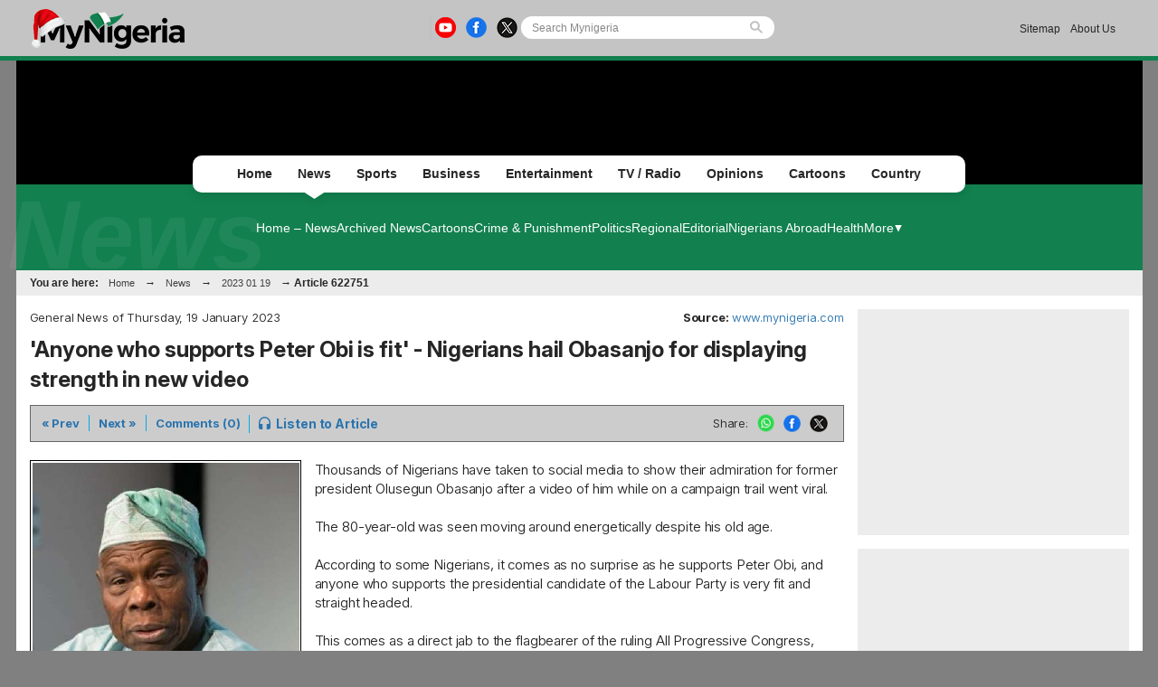

--- FILE ---
content_type: text/html; charset=UTF-8
request_url: https://www.mynigeria.com/NigeriaHomePage/NewsArchive/Anyone-who-supports-Peter-Obi-is-fit-Nigerians-hail-Obasanjo-for-displaying-strength-in-new-video-622751
body_size: 11747
content:
<!DOCTYPE html PUBLIC "-//W3C//DTD XHTML 1.0 Transitional//EN" "http://www.w3.org/TR/xhtml1/DTD/xhtml1-transitional.dtd">
<html xmlns="http://www.w3.org/1999/xhtml" xml:lang="en" lang="en">
<head>

<meta http-equiv="Content-Type" content="text/html; charset=UTF-8"/>
<meta name="robots" content="index, follow, max-snippet:-1, max-video-preview:-1, max-image-preview:large"/>
<title>'Anyone who supports Peter Obi is fit' - Nigerians hail Obasanjo for displaying strength in new video</title>
<meta name="description" lang="en" content="Thousands of Nigerians have taken to social media to show their admiration for former president Olusegun Obasanjo after a video of him while on a campaign trail went viral."/>
<meta name="twitter:card" content="summary_large_image"/>
<meta name="twitter:site" content="@TheMyNigeria"/>
<meta name="twitter:title" content="'Anyone who supports Peter Obi is fit' - Nigerians hail Obasanjo for displaying strength in new video"/>
<meta name="twitter:url" content="https://www.mynigeria.com/NigeriaHomePage/NewsArchive/Anyone-who-supports-Peter-Obi-is-fit-Nigerians-hail-Obasanjo-for-displaying-strength-in-new-video-622751" />
<meta name="twitter:description" content="Thousands of Nigerians have taken to social media to show their admiration for former president Olusegun Obasanjo after a video of him while on a campaign trail went viral."/>
<meta name="twitter:image" content="https://cdn.mynigeria.com/imagelib/pics/466/46695123.jpg"/>
<meta property="og:site_name" content="Mynigeria"/>
<meta property="og:type" content="article"/>
<meta property="og:locale" content="en_US"/>
<meta property="og:title" content="'Anyone who supports Peter Obi is fit' - Nigerians hail Obasanjo for displaying strength in new video"/>
<meta property="og:image" content="https://cdn.mynigeria.com/imagelib/pics/466/46695123.jpg"/>
<meta property="og:image:width" content="600"/>
<meta property="og:image:height" content="635"/>
<meta property="og:url" content="https://www.mynigeria.com/NigeriaHomePage/NewsArchive/Anyone-who-supports-Peter-Obi-is-fit-Nigerians-hail-Obasanjo-for-displaying-strength-in-new-video-622751"/>
<meta property="og:description" content="Thousands of Nigerians have taken to social media to show their admiration for former president Olusegun Obasanjo after a video of him while on a campaign trail went viral."/>
<meta property="article:published_time" content="2023-01-19T17:07:41+01:00"/>
<meta property="article:modified_time" content="2024-01-28T17:07:41+01:00"/>
<link rel="canonical" href="https://www.mynigeria.com/NigeriaHomePage/NewsArchive/Anyone-who-supports-Peter-Obi-is-fit-Nigerians-hail-Obasanjo-for-displaying-strength-in-new-video-622751"/>
<link rel="icon" href="https://cdn.mynigeria.com/design/favicon.ico" type="image/x-icon">
<link href="https://cdn.mynigeria.com/css/NG/v1.0.5/common.css" rel="stylesheet" type="text/css" media="screen">
<link href="https://cdn.mynigeria.com/css/NG/v1.0.5/common.other.css" rel="stylesheet" type="text/css" media="screen">
<link href="https://fonts.googleapis.com" rel="stylesheet" type="text/css" media="screen">
<link href="https://fonts.gstatic.com" rel="stylesheet" type="text/css" media="screen">
<link href="https://fonts.googleapis.com/css2?family=Inter:ital,opsz,wght@0,14..32,100..900;1,14..32,100..900&amp;display=swap" rel="stylesheet" type="text/css" media="screen">
<link rel="apple-touch-icon" href="https://cdn.mynigeria.com/design/apple-touch-icon-180x180.png">
<script language="Javascript" type="text/javascript" src="https://cdn.mynigeria.com/jscript/v1.1/jquery.min.js"></script>
<script type="text/javascript">						
			window._taboola = window._taboola || [];						
			_taboola.push({article:'auto'});						
			!function (e, f, u, i) {						
			if (!document.getElementById(i)){						
			e.async = 1;						
			e.src = u;						
			e.id = i;						
			f.parentNode.insertBefore(e, f);						
			}						
			}(document.createElement('script'),						
			document.getElementsByTagName('script')[0],						
			'//cdn.taboola.com/libtrc/africaweb-mynigeria/loader.js',						
			'tb_loader_script');						
			if(window.performance && typeof window.performance.mark == 'function')						
			{window.performance.mark('tbl_ic');}						
			</script><link href="https://cdn.mynigeria.com" rel="preconnect">
<link href="https://ajax.cloudflare.com/" rel="preconnect">
<link href="https://ajax.cloudflare.com/" rel="dns-prefetch">
<link href="https://adservice.google.com" rel="preconnect">
<link href="https://adservice.google.com" rel="dns-prefetch">
<link href="https://www.googletagmanager.com" rel="preconnect">
<link href="https://pagead2.googlesyndication.com/" rel="dns-prefetch">
<script src="https://adncdn.net/6JNE2aic" async></script>
<script async src="https://securepubads.g.doubleclick.net/tag/js/gpt.js"></script>
<script>
	window.googletag = window.googletag || {cmd: []};
	googletag.cmd.push(function() {
		googletag.pubads().setTargeting('section', 'News_Section');
		googletag.enableServices();
	});
</script>
<!-- Global site tag (gtag.js) - Google Analytics -->
<script async src="https://www.googletagmanager.com/gtag/js?id=G-TVGD8GGDS7"></script>
<script>
  window.dataLayer = window.dataLayer || [];
  function gtag(){dataLayer.push(arguments);}
  gtag('js', new Date());
  gtag('config', 'G-TVGD8GGDS7');
</script>
<script type="application/ld+json">
		{
			"@context": "https://schema.org",
			"@graph": [
				{
				"@type": "NewsArticle",
					"articleSection": "News",
					"author":{
						"@type":"NewsMediaOrganization",
						"name":"Mynigeria",
						"noBylinesPolicy":"https://www.mynigeria.com/NigeriaHomePage/standards-and-policies.php",
						"logo":{
							"@type":"ImageObject",
							"url":"https://cdn.mynigeria.com/design/logo_desktop.png"
							}
					},
					"name": "'Anyone who supports Peter Obi is fit' - Nigerians hail Obasanjo for displaying strength in new video",
					"headline": "'Anyone who supports Peter Obi is fit' - Nigerians hail Obasanjo for displaying strength in new video",
					"description": "Thousands of Nigerians have taken to social media to show their admiration for former president Olusegun Obasanjo after a video of him while on a campaign trail went viral.",
					"datePublished": "2023-01-19T17:07:41+01:00",
					"dateModified": "2024-01-28T17:07:41+01:00",
					"inLanguage": "en",
					"thumbnailUrl": "https://cdn.mynigeria.com/imagelib/pics/466/46695123.jpg",
					"mainEntityOfPage": {
						"@type": "WebPage",
						"@id": "https://www.mynigeria.com/NigeriaHomePage/NewsArchive/Anyone-who-supports-Peter-Obi-is-fit-Nigerians-hail-Obasanjo-for-displaying-strength-in-new-video-622751"
					},
					"url": "https://www.mynigeria.com/NigeriaHomePage/NewsArchive/Anyone-who-supports-Peter-Obi-is-fit-Nigerians-hail-Obasanjo-for-displaying-strength-in-new-video-622751",
					"image": {
						"type": "ImageObject",
						"url": "https://cdn.mynigeria.com/imagelib/pics/466/46695123.jpg",
						"caption": "Olusegun Obasanjo",
						"width": "600",
						"height": "635"
					},
					"publisher": {
						"@type": "NewsMediaOrganization",
						"@id": "https://www.mynigeria.com/#publisher",
						"name": "Mynigeria",
						"url": "https://www.mynigeria.com",
						"diversityPolicy": "https://www.mynigeria.com/NigeriaHomePage/standards-and-policies.php",
						"ethicsPolicy": "https://www.mynigeria.com/NigeriaHomePage/standards-and-policies.php",
						"actionableFeedbackPolicy": "https://www.mynigeria.com/NigeriaHomePage/standards-and-policies.php",
						"correctionsPolicy": "https://www.mynigeria.com/NigeriaHomePage/standards-and-policies.php",
						"unnamedSourcesPolicy": "https://www.mynigeria.com/NigeriaHomePage/standards-and-policies.php",
						"verificationFactCheckingPolicy": "https://www.mynigeria.com/NigeriaHomePage/standards-and-policies.php",
						"publishingPrinciples": "https://www.mynigeria.com/NigeriaHomePage/standards-and-policies.php",
						"foundingDate": "2019-10-26",
						"sameAs": ["https:\/\/www.wikidata.org\/wiki\/Q106144148","https:\/\/www.linkedin.com\/showcase\/mynigeria\/","https:\/\/play.google.com\/store\/apps\/details?id=com.mynigeria.mobile.app","https:\/\/www.facebook.com\/themynigeria\/","https:\/\/twitter.com\/TheMyNigeria","https:\/\/www.instagram.com\/theghanaweb\/","https:\/\/www.youtube.com\/channel\/UCuCzjKrOvd-2tbT3dXh7vOw"],
						"address": {
								"@type": "PostalAddress",
								"streetAddress": "John M. Keynesplein 1",
								"addressLocality": "Amsterdam",
								"postalCode": "1066 EP",
								"addressCountry": "NL"
							},
						"contactPoint": {
								"@type": "ContactPoint",
								"email": "info@mynigeria.com",
								"telephone": "+233303978895",
								"areaServed": "Worldwide",
								"availableLanguage": ["English"]                    },
						
						"logo": {
							"@type": "ImageObject",
							"url": "https://cdn.mynigeria.com/design/logo_desktop.png",
							"width": "185",
							"height": "50"
						}
					}
				},
				{
					"@type": "BreadcrumbList",
								"itemListElement": [
						{
							"@type": "ListItem",
							"position": 1,
							"name": "Home",
							"item": "https://www.mynigeria.com"
						},
						{
							"@type": "ListItem",
							"position": 2,
							"name": "News",
							"item": "https://www.mynigeria.com/NigeriaHomePage/NewsArchive/"
						},                
						{
							"@type": "ListItem",
							"position": 3,
							"name": "'Anyone who supports Peter Obi is fit' - Nigerians hail Obasanjo for displaying strength in new video",
							"item": "https://www.mynigeria.com/NigeriaHomePage/NewsArchive/Anyone-who-supports-Peter-Obi-is-fit-Nigerians-hail-Obasanjo-for-displaying-strength-in-new-video-622751"
						}
					]
				}
			]
		}
		</script>
<!-- <script async src="https://fundingchoicesmessages.google.com/i/pub-1385374189532140?ers=1" nonce="ONl9o_STmW-kOsZBj-ezcA"></script> -->


<!--     <script data-cfasync="false" type="text/javascript">
(function(w, d) {
    var s = d.createElement('script');
    s.src = '//cdn.adpushup.com/45999/adpushup.js';
    s.crossOrigin='anonymous'; 
    s.type = 'text/javascript'; s.async = true;
    (d.getElementsByTagName('head')[0] || d.getElementsByTagName('body')[0]).appendChild(s);
    w.adpushup = w.adpushup || {que:[]};
})(window, document);

</script> -->


                              <script>!function(e){var n="https://s.go-mpulse.net/boomerang/";if("False"=="True")e.BOOMR_config=e.BOOMR_config||{},e.BOOMR_config.PageParams=e.BOOMR_config.PageParams||{},e.BOOMR_config.PageParams.pci=!0,n="https://s2.go-mpulse.net/boomerang/";if(window.BOOMR_API_key="ZMCAW-ZHG3Z-JYKZB-T5A3V-GMLLZ",function(){function e(){if(!o){var e=document.createElement("script");e.id="boomr-scr-as",e.src=window.BOOMR.url,e.async=!0,i.parentNode.appendChild(e),o=!0}}function t(e){o=!0;var n,t,a,r,d=document,O=window;if(window.BOOMR.snippetMethod=e?"if":"i",t=function(e,n){var t=d.createElement("script");t.id=n||"boomr-if-as",t.src=window.BOOMR.url,BOOMR_lstart=(new Date).getTime(),e=e||d.body,e.appendChild(t)},!window.addEventListener&&window.attachEvent&&navigator.userAgent.match(/MSIE [67]\./))return window.BOOMR.snippetMethod="s",void t(i.parentNode,"boomr-async");a=document.createElement("IFRAME"),a.src="about:blank",a.title="",a.role="presentation",a.loading="eager",r=(a.frameElement||a).style,r.width=0,r.height=0,r.border=0,r.display="none",i.parentNode.appendChild(a);try{O=a.contentWindow,d=O.document.open()}catch(_){n=document.domain,a.src="javascript:var d=document.open();d.domain='"+n+"';void(0);",O=a.contentWindow,d=O.document.open()}if(n)d._boomrl=function(){this.domain=n,t()},d.write("<bo"+"dy onload='document._boomrl();'>");else if(O._boomrl=function(){t()},O.addEventListener)O.addEventListener("load",O._boomrl,!1);else if(O.attachEvent)O.attachEvent("onload",O._boomrl);d.close()}function a(e){window.BOOMR_onload=e&&e.timeStamp||(new Date).getTime()}if(!window.BOOMR||!window.BOOMR.version&&!window.BOOMR.snippetExecuted){window.BOOMR=window.BOOMR||{},window.BOOMR.snippetStart=(new Date).getTime(),window.BOOMR.snippetExecuted=!0,window.BOOMR.snippetVersion=12,window.BOOMR.url=n+"ZMCAW-ZHG3Z-JYKZB-T5A3V-GMLLZ";var i=document.currentScript||document.getElementsByTagName("script")[0],o=!1,r=document.createElement("link");if(r.relList&&"function"==typeof r.relList.supports&&r.relList.supports("preload")&&"as"in r)window.BOOMR.snippetMethod="p",r.href=window.BOOMR.url,r.rel="preload",r.as="script",r.addEventListener("load",e),r.addEventListener("error",function(){t(!0)}),setTimeout(function(){if(!o)t(!0)},3e3),BOOMR_lstart=(new Date).getTime(),i.parentNode.appendChild(r);else t(!1);if(window.addEventListener)window.addEventListener("load",a,!1);else if(window.attachEvent)window.attachEvent("onload",a)}}(),"".length>0)if(e&&"performance"in e&&e.performance&&"function"==typeof e.performance.setResourceTimingBufferSize)e.performance.setResourceTimingBufferSize();!function(){if(BOOMR=e.BOOMR||{},BOOMR.plugins=BOOMR.plugins||{},!BOOMR.plugins.AK){var n=""=="true"?1:0,t="",a="ck6lxsix24h2m2knkqbq-f-a50a2988f-clientnsv4-s.akamaihd.net",i="false"=="true"?2:1,o={"ak.v":"39","ak.cp":"1634677","ak.ai":parseInt("1031713",10),"ak.ol":"0","ak.cr":8,"ak.ipv":4,"ak.proto":"h2","ak.rid":"27e0c4a4","ak.r":48529,"ak.a2":n,"ak.m":"dscb","ak.n":"ff","ak.bpcip":"18.188.187.0","ak.cport":58008,"ak.gh":"23.56.1.181","ak.quicv":"","ak.tlsv":"tls1.3","ak.0rtt":"","ak.0rtt.ed":"","ak.csrc":"-","ak.acc":"","ak.t":"1766675459","ak.ak":"hOBiQwZUYzCg5VSAfCLimQ==iEjUw7GwGFFa92zh9SAhS7joNIcIU0ITjQ/NpijW65klfOZoZd08DMG7Lt6FJcQA7BUDLOgKEfUMh/DyNvk62TcVeKtPpr/Kqwarv9T1xqbyCUgK4GaSeFzzuSQGer8+kWlYh8IHjXWidNX1XZrimA1LWXYLeQbYOD6FvhP7gS0zl/WF8Zk0sCH7RQSqUUCQtcyXxwyJFuXFTWRr7SiiuorO2P0FJkHPI0yX2i7ud8sFtcvhbRHF6SlCGWKg8NYnNlLLzQnAPB4rOGW/TSf4xkiP1bRmCfpsrjvnHx3MWOkQBa3l9EpwLv9oJZlsFNkIPWXVJQYR4lMTFYWj71hNPgHYiFJs7wHo1CYCCCz6YA6FzRslc2n+J187iQnWuD1FQUmxU0IaHNEhnVenjfMwfmktE0U8zArCG770gtZB9Sc=","ak.pv":"3","ak.dpoabenc":"","ak.tf":i};if(""!==t)o["ak.ruds"]=t;var r={i:!1,av:function(n){var t="http.initiator";if(n&&(!n[t]||"spa_hard"===n[t]))o["ak.feo"]=void 0!==e.aFeoApplied?1:0,BOOMR.addVar(o)},rv:function(){var e=["ak.bpcip","ak.cport","ak.cr","ak.csrc","ak.gh","ak.ipv","ak.m","ak.n","ak.ol","ak.proto","ak.quicv","ak.tlsv","ak.0rtt","ak.0rtt.ed","ak.r","ak.acc","ak.t","ak.tf"];BOOMR.removeVar(e)}};BOOMR.plugins.AK={akVars:o,akDNSPreFetchDomain:a,init:function(){if(!r.i){var e=BOOMR.subscribe;e("before_beacon",r.av,null,null),e("onbeacon",r.rv,null,null),r.i=!0}return this},is_complete:function(){return!0}}}}()}(window);</script></head>

<body><script type="text/javascript">
 window._nAdzq=window._nAdzq||[];(function(){
 window._nAdzq.push(["setIds","44c2e06aec4b9c31"]);
 var e="https://notifpush.com/scripts/";
 var t=document.createElement("script");
 t.type="text/javascript";
 t.defer=true;
 t.async=true;
 t.src=e+"nadz-sdk.js";
 var s=document.getElementsByTagName("script")[0];
 s.parentNode.insertBefore(t,s)})();
</script><div class="Pop-up-main-con-post" id="Pop-up-main-con-post"></div><div id="pagecontainer" class="news">

<div class="top-bar">
    <div class="inner">
        <a href="/NigeriaHomePage/">
            <img class="ghweb-logo" src="https://cdn.mynigeria.com/design/logo_christmas_desktop.png" alt="Desktop Logo">
            <!-- <img class="ghweb-logo" src="https://cdn.mynigeria.com/design/logo_christmas_desktop.png" style="margin-top:-9px; height:39px;" alt="Desktop Logo"> -->
        </a>

        <div class="socialbtns-searchbtn">
            <div class="socialbtns">
				<a href="https://youtube.com/channel/UCuCzjKrOvd-2tbT3dXh7vOw" rel="noopener" class="yt" target="_blank"><img src="https://cdn.mynigeria.com/design/newtop/yt-icon-Col.png" alt="youtube Icon"></a>				<a href="https://www.facebook.com/MyNigeria-117611089641772" rel="noopener" class="fb" target="_blank"><img src="https://cdn.mynigeria.com/design/newtop/fb-icon-Col.png" alt="Facebook Icon"></a>				<a href="https://twitter.com/TheMyNigeria" rel="noopener" class="tw" target="_blank"><img src="https://cdn.mynigeria.com/design/newtop/X-icon-Col.png" alt="Twitter Icon"></a>            </div>

            <div class="search-area-con">
                <form class="flexsearch--form" action="https://www.mynigeria.com/NigeriaHomePage/search.php" method="post">
                	<input type="hidden" name="action" value="1" />
                	<input type="hidden" name="search_mode" value="news" />
            		<input class="search--input" type="search" name="Search" placeholder="Search Mynigeria" value="">
            		<img class="search-icon" src="https://cdn.mynigeria.com/design/newtop/searchIcon.svg" alt="">
                </form>
            </div>
        </div>

        <div class="Contact-advert-links">
        	            <a href="/NigeriaHomePage/sitemap.php">Sitemap</a>
                        <a href="/NigeriaHomePage/aboutus.php">About Us</a>
        </div>

        
    	    </div>
</div>


<div id="headerSection" class="advert-space">
    </div>

<div class="main-navigation-container">
    <div class="mainNavgrp">
        <ul class="home-btn-div">
            <li class="sub-menu-list sub-menu-list__home"><a href="/NigeriaHomePage/">Home</a></li>
        </ul>
        <ul class="news-btn-div">
        	<li class="sub-menu-list sub-menu-list__news"><a href="/NigeriaHomePage/NewsArchive/">News</a><div class="active"></div></li>
        </ul>
        <ul class="sports-btn-div" >
        	<li class="sub-menu-list sub-menu-list__sports"><a href="/NigeriaHomePage/SportsArchive/">Sports</a></li>
        </ul>
        <ul class="biz-btn-div">
        	<li class="sub-menu-list sub-menu-list__biz"><a href="/NigeriaHomePage/business/">Business</a></li>
        </ul>
        <ul class="ent-btn-div">
        	<li class="sub-menu-list sub-menu-list__ent"><a href="/NigeriaHomePage/entertainment/">Entertainment</a></li>
        </ul>
                <ul class="ghwebTv-btn-div">
        	<li class="sub-menu-list sub-menu-list__tv"><a href="/NigeriaHomePage/television/">TV / Radio</a></li>
        </ul>
        <ul class="opinions-btn-div">
        	<li class="sub-menu-list sub-menu-list__opi"><a href="/NigeriaHomePage/opinions/">Opinions</a></li>
        </ul>
        <!-- <ul class="mem-btn-div">
        	<li class="sub-menu-list sub-menu-list__mem"><a href="/NigeriaHomePage/memories/">< ?=transl8('Memories')?></a>< ?=(($this->section=='memories')?'<div class="active"></div>':'')?></li>
        </ul> -->
        <ul class="cart-btn-div">
        	<li class="sub-menu-list sub-menu-list__toon"><a href="/NigeriaHomePage/cartoon/">Cartoons</a></li>
        </ul>
                <ul class="sayloud-btn-div">
        	<li class="sub-menu-list sub-menu-list__coun"><a href="/NigeriaHomePage/country_information/">Country</a></li>
        </ul>

        <!-- <div class="more-link-parent">
            <ul class="morelinks-btn-div">
                <li class="sub-menu-list sub-menu-list__more">
                    <a href="#">More Links
                        <span><img src="" alt=""></span>
                    </a>
                </li>

                <div class="drop-menu-con">
                    <a class="drop-link" href="#">Election Page</a>
                    <a class="drop-link" href="#">Campus Filla</a> 
                    <a class="drop-link" href="#">Dear GhanaWeb</a>
                    <a class="drop-link" href="#">Bloggers</a>
                    <a class="drop-link" href="#">Podcast / Radio</a>
                </div>
            </ul>
        </div> -->

    </div>

        <!-- <div class="submenu-title">< ?=transl8($this->crumbs[sizeof($this->crumbs)-2]['link'])?></div> -->
	
    <div class="Submenus-items Submenus-items__news">
        
    	<div class="submenu">
    		<a href="/NigeriaHomePage/NewsArchive/">Home &#8211; News</a><a href="/NigeriaHomePage/NewsArchive/browse.archive.php">Archived News</a><a href="/NigeriaHomePage/cartoon/">Cartoons</a><a href="/NigeriaHomePage/crime/">Crime & Punishment</a><a href="/NigeriaHomePage/politics/">Politics</a><a href="/NigeriaHomePage/regional/">Regional</a><a href="/NigeriaHomePage/editorial/">Editorial</a><a href="/NigeriaHomePage/diaspora/">Nigerians Abroad</a><a href="/NigeriaHomePage/health/">Health</a><div class="more-btn-con">
	        			<div class="more-btn">
	        				<a href="#">More</a>
	        				<div class="drop-menu-con"><a class="drop-link" href="/NigeriaHomePage/opinions/">Opinions</a><a class="drop-link" href="/NigeriaHomePage/NewsArchive/photo.archive.php">Photo Archive</a><a class="drop-link" href="/NigeriaHomePage/television/?category=news">Video News</a><a class="drop-link" href="/headlines/">News Headlines</a><a class="drop-link" href="/NigeriaHomePage/pressreleases/">Press Releases</a>		</div>

	        			</div>
	        		</div>    	</div>
    	
        <h1>News</h1>
    </div>

    <div id="topnav" class="topnav-en">You are here: <a href="https://www.mynigeria.com">Home</a> &rarr; <a href="/NigeriaHomePage/NewsArchive/">News</a> &rarr; <a href="browse.archive.php?date=20230119">2023 01 19</a> &rarr; <b>Article 622751</b> </div>

</div>


<div id="mainbody" class="news"><div id="medsectionWideRight" class="clearfix">
<!-- End of html generated by this->header() -->
<div class="article-left-col">
<a name="top"></a><p class="floatLeft">General News of Thursday, 19 January 2023</p>
<p class="floatRight"><strong>Source: </strong><a href='/NigeriaHomePage/aboutus.php'>www.mynigeria.com</a></p>
<a id="date" style="display:none">2023-01-19</a><h1 style="clear: both;">'Anyone who supports Peter Obi is fit' - Nigerians hail Obasanjo for displaying strength in new video</h1>
<div class="option-bar">
<p><a rel="nofollow" href="artikel.php?ID=622751&nav=previous">&laquo; Prev</a></p><p><a rel="nofollow" href="artikel.php?ID=622751&nav=next">Next &raquo;</a></p><p class="last"><a href="artikel.php?ID=622751&comment=0#com" rel="nofollow">Comments (0)</a></p>
<p class="listen"><a rel="nofollow" href="Anyone-who-supports-Peter-Obi-is-fit-Nigerians-hail-Obasanjo-for-displaying-strength-in-new-video-622751?audio=1"><span class="icon"></span><span class="text">Listen to Article</span></a></p>

<ul id="share">
	<li>Share:</li>
	<li><a rel="nofollow noopener" target="_blank" class="whatsapp" href="https://web.whatsapp.com/send?text=https%3A%2F%2Fwww.mynigeria.com%2FNigeriaHomePage%2FNewsArchive%2FAnyone-who-supports-Peter-Obi-is-fit-Nigerians-hail-Obasanjo-for-displaying-strength-in-new-video-622751"><img src="https://cdn.mynigeria.com/design/newtop/WA-icon-Col.png" alt="WhatsApp"></a></li>
	<li><a rel="nofollow noopener" target="_blank" class="facebook" href="https://www.facebook.com/share.php?u=https%3A%2F%2Fwww.mynigeria.com%2FNigeriaHomePage%2FNewsArchive%2FAnyone-who-supports-Peter-Obi-is-fit-Nigerians-hail-Obasanjo-for-displaying-strength-in-new-video-622751"><img src="https://cdn.mynigeria.com/design/newtop/fb-icon-Col.png" alt="Facebook"></a></li>
	<li><a rel="nofollow noopener" target="_blank" href="https://twitter.com/intent/tweet?text=https%3A%2F%2Fwww.mynigeria.com%2FNigeriaHomePage%2FNewsArchive%2FAnyone-who-supports-Peter-Obi-is-fit-Nigerians-hail-Obasanjo-for-displaying-strength-in-new-video-622751"><img src="https://cdn.mynigeria.com/design/newtop/X-icon-Col.png" alt="Twitter"></a>
	</li>
	</ul></div>
<div class="article-left">
<p class="article-image"><a href="Anyone-who-supports-Peter-Obi-is-fit-Nigerians-hail-Obasanjo-for-displaying-strength-in-new-video-622751?gallery=1"><img src="https://cdn.mynigeria.com/imagelib/pics/466/46695123.295.jpg" alt="Olusegun Obasanjo" title="Olusegun Obasanjo" width="295" height="312"> </span></a><span class='image_caption'><span>Olusegun Obasanjo</span></span></p>
<div class="noPrint">
<style type="text/css" media="print"> body { visibility: hidden; display: none } </style>
<div class="med_rec_lg_min">
<div data-onpage=true data-adpath='/23135136485/MyNigeria/MR1'></div></div></div>
</div>
<div class="article-content-area" style="-webkit-user-select: none; -webkit-touch-callout: none; -moz-user-select: none; -ms-user-select: none; user-select: none;"><p id='article-123'>Thousands of Nigerians have taken to social media to show their admiration for former president Olusegun Obasanjo after a video of him while on a campaign trail went viral. <br />
<br />
The 80-year-old was seen moving around energetically despite his old age. <br />
<br />
According to some Nigerians, it comes as no surprise as he supports Peter Obi, and anyone who supports the presidential candidate of the Labour Party is very fit and straight headed. <br />
<br />
This comes as a direct jab to the flagbearer of the ruling All Progressive Congress, Bola Tinubu, who is widely considered as weak, and too sickly to lead Nigeria. <br />
<br />
<b>Watch the video below:</b> <br />
<br />
<blockquote class="instagram-media" data-instgrm-captioned data-instgrm-permalink="https://www.instagram.com/reel/Cng18EFjRZ_/?utm_source=ig_embed&utm_campaign=loading" data-instgrm-version="14" style=" background:#FFF; border:0; border-radius:3px; box-shadow:0 0 1px 0 rgba(0,0,0,0.5),0 1px 10px 0 rgba(0,0,0,0.15); margin: 1px; max-width:540px; min-width:326px; padding:0; width:99.375%; width:-webkit-calc(100% - 2px); width:calc(100% - 2px);"><div style="padding:16px;"> <a href="https://www.instagram.com/reel/Cng18EFjRZ_/?utm_source=ig_embed&utm_campaign=loading" style=" background:#FFFFFF; line-height:0; padding:0 0; text-align:center; text-decoration:none; width:100%;" target="_blank"> <div style=" display: flex; flex-direction: row; align-items: center;"> <div style="background-color: #F4F4F4; border-radius: 50%; flex-grow: 0; height: 40px; margin-right: 14px; width: 40px;"></div> <div style="display: flex; flex-direction: column; flex-grow: 1; justify-content: center;"> <div style=" background-color: #F4F4F4; border-radius: 4px; flex-grow: 0; height: 14px; margin-bottom: 6px; width: 100px;"></div> <div style=" background-color: #F4F4F4; border-radius: 4px; flex-grow: 0; height: 14px; width: 60px;"></div></div></div><div style="padding: 19% 0;"></div> <div style="display:block; height:50px; margin:0 auto 12px; width:50px;"><svg width="50px" height="50px" viewBox="0 0 60 60" version="1.1" xmlns="https://www.w3.org/2000/svg" xmlns:xlink="https://www.w3.org/1999/xlink"><g stroke="none" stroke-width="1" fill="none" fill-rule="evenodd"><g transform="translate(-511.000000, -20.000000)" fill="#000000"><g><path d="M556.869,30.41 C554.814,30.41 553.148,32.076 553.148,34.131 C553.148,36.186 554.814,37.852 556.869,37.852 C558.924,37.852 560.59,36.186 560.59,34.131 C560.59,32.076 558.924,30.41 556.869,30.41 M541,60.657 C535.114,60.657 530.342,55.887 530.342,50 C530.342,44.114 535.114,39.342 541,39.342 C546.887,39.342 551.658,44.114 551.658,50 C551.658,55.887 546.887,60.657 541,60.657 M541,33.886 C532.1,33.886 524.886,41.1 524.886,50 C524.886,58.899 532.1,66.113 541,66.113 C549.9,66.113 557.115,58.899 557.115,50 C557.115,41.1 549.9,33.886 541,33.886 M565.378,62.101 C565.244,65.022 564.756,66.606 564.346,67.663 C563.803,69.06 563.154,70.057 562.106,71.106 C561.058,72.155 560.06,72.803 558.662,73.347 C557.607,73.757 556.021,74.244 553.102,74.378 C549.944,74.521 548.997,74.552 541,74.552 C533.003,74.552 532.056,74.521 528.898,74.378 C525.979,74.244 524.393,73.757 523.338,73.347 C521.94,72.803 520.942,72.155 519.894,71.106 C518.846,70.057 518.197,69.06 517.654,67.663 C517.244,66.606 516.755,65.022 516.623,62.101 C516.479,58.943 516.448,57.996 516.448,50 C516.448,42.003 516.479,41.056 516.623,37.899 C516.755,34.978 517.244,33.391 517.654,32.338 C518.197,30.938 518.846,29.942 519.894,28.894 C520.942,27.846 521.94,27.196 523.338,26.654 C524.393,26.244 525.979,25.756 528.898,25.623 C532.057,25.479 533.004,25.448 541,25.448 C548.997,25.448 549.943,25.479 553.102,25.623 C556.021,25.756 557.607,26.244 558.662,26.654 C560.06,27.196 561.058,27.846 562.106,28.894 C563.154,29.942 563.803,30.938 564.346,32.338 C564.756,33.391 565.244,34.978 565.378,37.899 C565.522,41.056 565.552,42.003 565.552,50 C565.552,57.996 565.522,58.943 565.378,62.101 M570.82,37.631 C570.674,34.438 570.167,32.258 569.425,30.349 C568.659,28.377 567.633,26.702 565.965,25.035 C564.297,23.368 562.623,22.342 560.652,21.575 C558.743,20.834 556.562,20.326 553.369,20.18 C550.169,20.033 549.148,20 541,20 C532.853,20 531.831,20.033 528.631,20.18 C525.438,20.326 523.257,20.834 521.349,21.575 C519.376,22.342 517.703,23.368 516.035,25.035 C514.368,26.702 513.342,28.377 512.574,30.349 C511.834,32.258 511.326,34.438 511.181,37.631 C511.035,40.831 511,41.851 511,50 C511,58.147 511.035,59.17 511.181,62.369 C511.326,65.562 511.834,67.743 512.574,69.651 C513.342,71.625 514.368,73.296 516.035,74.965 C517.703,76.634 519.376,77.658 521.349,78.425 C523.257,79.167 525.438,79.673 528.631,79.82 C531.831,79.965 532.853,80.001 541,80.001 C549.148,80.001 550.169,79.965 553.369,79.82 C556.562,79.673 558.743,79.167 560.652,78.425 C562.623,77.658 564.297,76.634 565.965,74.965 C567.633,73.296 568.659,71.625 569.425,69.651 C570.167,67.743 570.674,65.562 570.82,62.369 C570.966,59.17 571,58.147 571,50 C571,41.851 570.966,40.831 570.82,37.631"></path></g></g></g></svg></div><div style="padding-top: 8px;"> <div style=" color:#3897f0; font-family:Arial,sans-serif; font-size:14px; font-style:normal; font-weight:550; line-height:18px;">View this post on Instagram</div></div><div style="padding: 12.5% 0;"></div> <div style="display: flex; flex-direction: row; margin-bottom: 14px; align-items: center;"><div> <div style="background-color: #F4F4F4; border-radius: 50%; height: 12.5px; width: 12.5px; transform: translateX(0px) translateY(7px);"></div> <div style="background-color: #F4F4F4; height: 12.5px; transform: rotate(-45deg) translateX(3px) translateY(1px); width: 12.5px; flex-grow: 0; margin-right: 14px; margin-left: 2px;"></div> <div style="background-color: #F4F4F4; border-radius: 50%; height: 12.5px; width: 12.5px; transform: translateX(9px) translateY(-18px);"></div></div><div style="margin-left: 8px;"> <div style=" background-color: #F4F4F4; border-radius: 50%; flex-grow: 0; height: 20px; width: 20px;"></div> <div style=" width: 0; height: 0; border-top: 2px solid transparent; border-left: 6px solid #f4f4f4; border-bottom: 2px solid transparent; transform: translateX(16px) translateY(-4px) rotate(30deg)"></div></div><div style="margin-left: auto;"> <div style=" width: 0px; border-top: 8px solid #F4F4F4; border-right: 8px solid transparent; transform: translateY(16px);"></div> <div style=" background-color: #F4F4F4; flex-grow: 0; height: 12px; width: 16px; transform: translateY(-4px);"></div> <div style=" width: 0; height: 0; border-top: 8px solid #F4F4F4; border-left: 8px solid transparent; transform: translateY(-4px) translateX(8px);"></div></div></div> <div style="display: flex; flex-direction: column; flex-grow: 1; justify-content: center; margin-bottom: 24px;"> <div style=" background-color: #F4F4F4; border-radius: 4px; flex-grow: 0; height: 14px; margin-bottom: 6px; width: 224px;"></div> <div style=" background-color: #F4F4F4; border-radius: 4px; flex-grow: 0; height: 14px; width: 144px;"></div></div></a><p style=" color:#c9c8cd; font-family:Arial,sans-serif; font-size:14px; line-height:17px; margin-bottom:0; margin-top:8px; overflow:hidden; padding:8px 0 7px; text-align:center; text-overflow:ellipsis; white-space:nowrap;"><a href="https://www.instagram.com/reel/Cng18EFjRZ_/?utm_source=ig_embed&utm_campaign=loading" style=" color:#c9c8cd; font-family:Arial,sans-serif; font-size:14px; font-style:normal; font-weight:normal; line-height:17px; text-decoration:none;" target="_blank">A post shared by King Tunde Ednut (@mufasatundeednut)</a></p></div></blockquote> <script async src="//www.instagram.com/embed.js"></script><br />
<br />
BEB</p></div>
<div class="article_footer"></div><div class="related-30"><div style="clear: both; font-size: 13px; background-color: #eeeaea; padding: 5px; margin-top: 10px; margin-bottom: 10px;">
<strong>Related Articles:</strong>
<ul
><li><a href="/NigeriaHomePage/NewsArchive/Dangote-threatens-Kaduna-businessman-with-N100bn-lawsuit-760383"  >Dangote threatens Kaduna businessman with N100bn lawsuit</a></li>
<li><a href="/NigeriaHomePage/NewsArchive/Tinubu-cautions-Nigerians-against-alcohol-vows-to-defeat-bandits-terrorism-760384"  >Tinubu cautions Nigerians against alcohol, vows to defeat bandits, terrorism</a></li>
<li><a href="/NigeriaHomePage/NewsArchive/Tinubu-cautions-Nigerians-against-alcohol-vows-to-defeat-bandits-terrorism-760386"  >Tinubu cautions Nigerians against alcohol, vows to defeat bandits, terrorism</a></li>
<li><a href="/NigeriaHomePage/NewsArchive/10-unlicensed-traditional-medicine-practitioners-arrested-in-C-River-760388"  >10 unlicensed traditional medicine practitioners arrested in C’River</a></li>
<li><a href="/NigeriaHomePage/NewsArchive/PDP-crisis-Turaki-led-faction-heads-to-court-over-sealed-National-Secretariat-760401"  >PDP crisis: Turaki-led faction heads to court over sealed National Secretariat</a></li>
<li><a href="dossier.php?ID=2056"><strong>Read all related articles</strong></a></b></li>
</ul>
<br />
<strong>Comments:</strong><br />
This article has no comments yet,<a href="artikel.php?ID=622751&comment=0#com" rel="nofollow"> be the first to comment</a>
</div>
</div></div>
<!-- uploaded by: -1 updated by: -1 -->

<!-- Start of html generated by this->footer() -->
<div id="taboola-below-article-thumbnails"></div>					
					<script type="text/javascript">
					window._taboola = window._taboola || [];					
					_taboola.push({					
					mode: 'thumbnails-b',					
					container: 'taboola-below-article-thumbnails',					
					placement: 'Below Article Thumbnails',					
					target_type: 'mix'					
					});		
					</script></div>
<div id="rightsection"><div class="med_rec_lg_min" style="margin:0 0 15px;"></div>
<div class="med_rec_lg_min">
<div data-onpage=true data-adpath='/23135136485/MyNigeria/MR2'></div></div>
<div class="right-artl sports">
		        <h3 class="title">Sports<span class="icon"><img src="https://cdn.mynigeria.com/design/sports.png" alt="leading sports icon"></span></h3>
		        <a href="/NigeriaHomePage/SportsArchive/">
		            <div class="image"><img src="https://cdn.mynigeria.com/imagelib/pics/253/25317376.295.jpg" width="130" height="113" alt="The AFCON Trophy" title="The AFCON Trophy"></div>
		            <h3 class="text">AFCON: Leading top scorers so far</h3>
		        </a>
		    </div><div class="right-artl business">
		        <h3 class="title">Business<span class="icon"><img src="https://cdn.mynigeria.com/design/business.png" alt="leading business icon"></span></h3>
		        <a href="/NigeriaHomePage/business/">
		            <div class="image"><img src="https://cdn.mynigeria.com/imagelib/pics/129/12913880.295.jpg" width="130" height="68" alt="Transformer" title="Transformer"></div>
		            <h3 class="text">Nigerians given fresh hope amid fears of spending Christmas in darkness</h3>
		        </a>
		    </div><div class="right-artl entertainment">
		        <h3 class="title">Entertainment<span class="icon"><img src="https://cdn.mynigeria.com/design/entertainment.png" alt="leading entertainment icon"></span></h3>
		        <a href="/NigeriaHomePage/entertainment/">
		            <div class="image"><img src="https://cdn.mynigeria.com/imagelib/pics/267/26703792.295.jpg" width="130" height="153" alt="Adekunle Gold and family" title="Adekunle Gold and family"></div>
		            <h3 class="text">Simi shows off baby bump in Adekunle Gold’s new music video</h3>
		        </a>
		    </div><div class="right-artl africa">
		        <h3 class="title">Africa<span class="icon"><img src="https://cdn.mynigeria.com/design/africa.png" alt="leading africa news icon"></span></h3>
		        <a href="/NigeriaHomePage/africa/" rel="nofollow">
		            <div class="image"><img src="https://cdn.mynigeria.com/imagelib/pics/338/33876576.295.jpg" width="130" height="85" alt="File photo: Algerian President, Abdelmadjid Tebboune" title="File photo: Algerian President, Abdelmadjid Tebboune"></div>
		            <h3 class="text">Algerian president returns to Germany for coronavirus-related treatment</h3>
		        </a>
		    </div><div class="right-artl opinions">
		        <h3 class="title">Opinions<span class="icon"><img src="https://cdn.mynigeria.com/design/opinions_1.png" alt="leading opinion icon"></span></h3>
		        <a href="/NigeriaHomePage/opinions/">
		            <div class="image"><img src="https://cdn.mynigeria.com/imagelib/pics/675/67590750.295.jpg" width="130" height="98" alt="Matthew Kukah" title="Matthew Kukah"></div>
		            <h3 class="text">On the persecution of Christians in Nigeria: My response, By Matthew Hassan Kukah</h3>
		        </a>
		    </div></div></div>
<div>           
</div>
  
<div id="footer" style="margin-top:20px;"></div>


</div>

</div>
<script type="text/javascript">
	(function() {
		/** CONFIGURATION START **/
		var _sf_async_config = window._sf_async_config = (window._sf_async_config || {});

		_sf_async_config.uid = 56378;
		_sf_async_config.domain = 'mynigeria.com';
		_sf_async_config.flickerControl = false;
		_sf_async_config.useCanonical = true;
		_sf_async_config.useCanonicalDomain = true;
		_sf_async_config.sections = 'NewsArchive';
		_sf_async_config.authors = '';
		/** CONFIGURATION END **/
		function loadChartbeat() {
			var e = document.createElement('script');
			var n = document.getElementsByTagName('script')[0];
			e.type = 'text/javascript';
			e.async = true;
			e.src = '//static.chartbeat.com/js/chartbeat.js';
			n.parentNode.insertBefore(e, n);
		}
		loadChartbeat();
		})();
		</script><script type="text/javascript">			
					window._taboola = window._taboola || [];			
					_taboola.push({flush: true});			
					</script>
</div></div>


<script type="text/javascript">
$(document).ready(function () {
  $('.pe-optin-1_brandingWrapper').removeAttr("href");
});
</script>


<!--  -->
<div class="footer wide_footer">
  <div class="footer-logo">
    <a class="logolink" href="/NigeriaHomePage/"><img src="https://cdn.mynigeria.com/design/logo_christmas_desktop.png" alt="Desktop Logo"></a>
    <!-- <a class="GetApp-link" href="#">Join our Newsletter</a> -->
  </div>

  <div class="footer-sections">
    <div class="row">
      <div class="resource-links">
        <div class="section-name">Navigation Links</div>
        <div class="links-con">
          <a href="/NigeriaHomePage/">Home</a>
          <a href="/NigeriaHomePage/NewsArchive/">News</a>
          <a href="/NigeriaHomePage/SportsArchive/">Sports</a>
          <a href="/NigeriaHomePage/business/">Business</a>
          <a href="/NigeriaHomePage/entertainment/">Entertainment</a>
                    <a href="/NigeriaHomePage/television/">TV / Radio</a>
          <a href="/NigeriaHomePage/opinions/">Opinions</a>
          <a href="/NigeriaHomePage/cartoon/">Cartoon</a>
          <!-- <a href="/< ?=WSITE_BASE?>/">< ?=transl8('Memories')?></a> -->
          <a href="/sil/">Say It loud</a>
        </div>
      </div>
    </div>  

    <div class="row">
      <div class="resource-links">
        <div class="section-name">Useful links</div>
        <div class="links-con otherlinks">
          <a href="/NigeriaHomePage/aboutus.php">About Us</a>
                    <a rel="nofollow" href="/NigeriaHomePage/feedback.php?url=www.mynigeria.com/NigeriaHomePage/NewsArchive/Anyone-who-supports-Peter-Obi-is-fit-Nigerians-hail-Obasanjo-for-displaying-strength-in-new-video-622751" onclick="NewWindow(/NigeriaHomePage/feedback.php?url=www.mynigeria.com/NigeriaHomePage/NewsArchive/Anyone-who-supports-Peter-Obi-is-fit-Nigerians-hail-Obasanjo-for-displaying-strength-in-new-video-622751, "feedback", "550", "450", "no") ;return false;">Feedback</a>          <a href="/NigeriaHomePage/sitemap.php">Sitemap</a>
          <a href="/NigeriaHomePage/privacy_policy.php">Privacy Policy</a>
                    <!-- <a href="#">Terms of Use</a> -->
          <!-- <a href="#">Join our Team</a> -->
        </div>
      </div>
    </div>  

    <!-- <div class="row">
      <div class="resource-links">
        <div class="section-name">Resources</div>
        <div class="links-con otherlinks">
          <a href="#">Abroad, Ghanaians Abroad</a>
          <a href="#">BBC Hausa News</a>
          <a href="#">Coronavirus</a>
          <a href="#">Dating</a>
          <a href="#">Editorial News</a>
          <a href="#">More Links</a>
        </div>
      </div>
    </div> -->

    <div class="row">
      <div class="resource-links">
        <div class="section-name">Download Our App</div>
        <div class="links-con otherlinks">
          <a target="_blank" rel="nofollow noopener" href="https://play.google.com/store/apps/details?id=com.mynigeria.mobile.app">
            <img style="width:135px; height:40px;" src="https://cdn.mynigeria.com/design/app_play_store1.svg" alt="playstore logo" loading="lazy"> 
          </a>
          <a target="_blank" rel="nofollow noopener" href="https://apps.apple.com/ke/app/mynigeria-news-and-radio/id1537125446">
            <img style="width:135px; height:40px;" src="https://cdn.mynigeria.com/design/app_store1.svg" alt="appstore logo" loading="lazy"> 
          </a>
        </div>
      </div>
    </div>
  </div>

  <div class="copyright">
    <p>Copyright &copy; 2019 - 2025 Mynigeria. All rights reserved.</p>
  </div>

</div>
<!--  -->

</body>
</html><!--svr:2--> <!-- Generated in 0.007 seconds -->


--- FILE ---
content_type: image/svg+xml
request_url: https://cdn.mynigeria.com/design/listen_audio.svg
body_size: 160
content:
<svg id="Layer_1" data-name="Layer 1" xmlns="http://www.w3.org/2000/svg" viewBox="0 0 65.93 69.59"><defs><style>.cls-1{fill:#2a74ae;}</style></defs><title>listen_audio</title><g id="headset"><path class="cls-1" d="M43.12.37a32.82,32.82,0,0,0-33,33V59a10.79,10.79,0,0,0,11,11h11V40.66H17.48V33.33a25.64,25.64,0,0,1,51.28,0v7.33H54.11V70h11a10.79,10.79,0,0,0,11-11V33.33A32.82,32.82,0,0,0,43.12.37Z" transform="translate(-10.16 -0.37)"/></g></svg>

--- FILE ---
content_type: application/javascript; charset=utf-8
request_url: https://fundingchoicesmessages.google.com/f/AGSKWxUKHa0WEfxwipHYnyPs-KfdOb7HPYLkcO0mwvH5euvxBmEkkNeIEkUsvPE43-X65y2Ed6IK10myDmzqMnuLQuynzn8tZA9_-wVSvrUXljf2rLGXK1QVI3uslWP60vjmCZQFfMjHh_nQbR7aIarEdM2JhkhxlNlT83zMFbYQKGDh2aNGWGvRZMAfkE_p/_-popup-ad./blogad./advertbanner./adblock-message./footer-ad.
body_size: -1288
content:
window['f122d447-d9cf-405f-bc89-ba59b01bf99c'] = true;